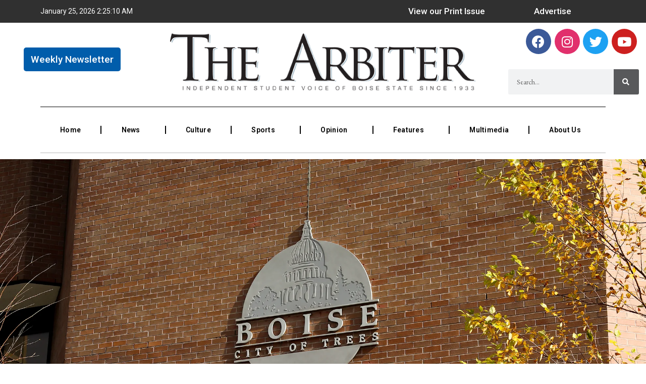

--- FILE ---
content_type: application/x-javascript
request_url: https://arbiteronline.com/wp-content/plugins/post-grid-for-elementor/js/pwrgrids-custom-js.js?ver=20151215
body_size: 638
content:
jQuery(window).load(function () {
    if ( jQuery( ".pwgd-post-grid-content" ).length ) {

        //Isotope Layout
        var $grid = jQuery('.pwgd-grid-content-isotope').isotope({
            //layoutMode: 'packery',
            layoutMode: 'masonry',
            itemSelector: '.pwgd-post-grid-item-wrapper'
        });
        $grid.imagesLoaded().progress( function() {
            jQuery('.pwgd-grid-content-equalheights').each(function(){          
                // Cache the highest
                var highestBox = 0;
                
                // Select and loop the elements you want to equalise
                jQuery('.pwgd-post-grid-item-wrapper', this).each(function(){
                
                    // If this box is higher than the cached highest then store it
                    if(jQuery(this).height() > highestBox) {
                        highestBox = jQuery(this).height(); 
                    }
                
                });  
                    
                // Set the height of all those children to whichever was highest 
                jQuery('.pwgd-post-grid-item-wrapper',this).height(highestBox);
                            
            }); 
            
            $grid.isotope('layout');

            
        });

        //Packery Layout
        /*var $packery = jQuery('.pwgd-grid-content-packery').isotope({
            layoutMode: 'packery',            
            itemSelector: '.grid-item-wrapper'
        });
        $packery.imagesLoaded().progress( function() {
            $packery.isotope('layout');
        });*/

        jQuery('.pwgd-posts-filter').on('click', 'button', function () {   
            jQuery('.pwgd-posts-filter button').removeClass('item-active');
            jQuery(this).addClass('item-active');
            var filterValue = jQuery(this).attr('data-filter');
            $grid.isotope({
                filter: filterValue
            });
            /*$packery.isotope({
                filter: filterValue
            });*/
        });

    }

});